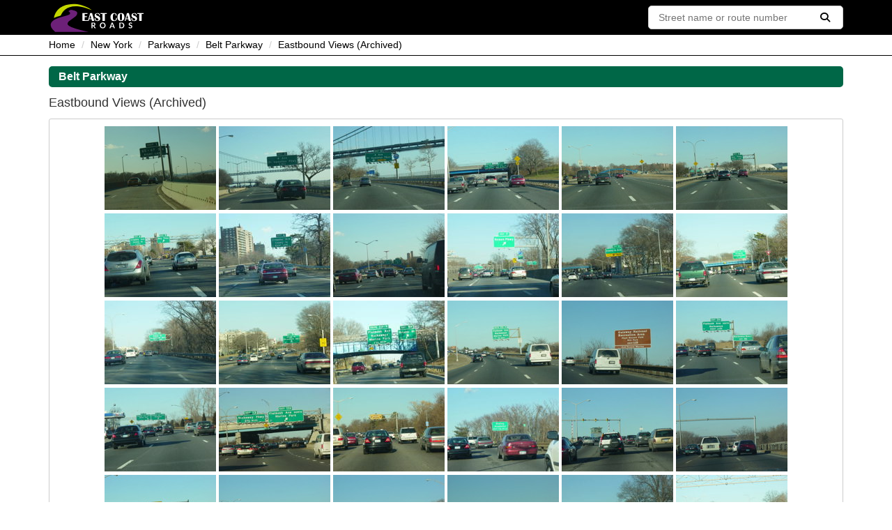

--- FILE ---
content_type: text/html; charset=utf-8
request_url: https://www.eastcoastroads.com/states/ny/parkways/belt/photogal/east/archive
body_size: 26685
content:
<!DOCTYPE html>
<html>
    <head>
            <title>East Coast Roads - Belt Parkway - Eastbound Views (Archived)</title>
        <link rel="icon" type="image/png" sizes="32x32" href="/images/favicon.png" />
        <link rel="stylesheet" type="text/css" href="/lib/normalize/normalize.min.css" />
        <link rel="stylesheet" type="text/css" href="/lib/fontawesome/css/all.min.css" />
        <link rel="stylesheet" type="text/css" href="/lib/mapglyphs/mapglyphs.css" />
        <link rel="stylesheet" type="text/css" href="/css/site.css?v=0bw_-ge8N4cpbC1YqENcbMejEXWOl6wCzzGuS_C2aaA" />
        <script type="text/javascript" src="/lib/jquery/jquery.min.js"></script>
        <script type="text/javascript" src="/lib/handlebars/handlebars.min.js"></script>
        <script type="text/javascript" src="/lib/bootstrap/js/bootstrap.min.js"></script>
        <script type="text/javascript" src="/js/search.js?v=lE4_hqQsaYRnVHeXWu36LHOcnuDrGMK2BdpwOfPqFWU"></script>
        
    <script src="/js/menu.js?v=tmNiOXNEtNyQbXfo_3vYzSoQB2K1PyaBGJyvA7iD85A" type="text/javascript"></script>
    <script src="/js/photogal.js?v=FWQinLC7OFDnpz7S-MC8YH5iOjvwqyvPpySHdgzDyTg" type="text/javascript"></script>
    <script type="text/x-handlebars-template" class="view-photo-template">
        <div class="view-photo">
            <img src="{{fullSizeImage}}" alt="" />
        </div>
    </script>
    <meta property="og:title" content="Belt Parkway - Eastbound Views (Archived)" />
    <meta property="og:image" content="https://www.eastcoastroads.com/states/ny/parkways/belt/fullsize/blpe02_08.jpg" />
        <meta property="og:description" content="The Belt Parkway runs through Brooklyn and southern Queens. It begins at the Brooklyn-Queens Expressway (I-278) just north of the Verrazano Bridge. It has an interchange with the bridge just east of its western terminus. It then runs along the south shore of Brooklyn. Just after crossing the border into Queens, it merges with Conduit Boulevard (NY 27), and North Conduit Avenue (NY 27) and South Conduit Avenue (NY 27) become the service roads. The section in Queens provides access to John F. Kennedy International Airport. East of the airport, North Conduit Avenue (NY 27) and South Conduit Avenue (NY 27) split off from the Belt Parkway and runs to the east as Sunrise Highway (NY 27). At this point, the Belt Parkway curves to the north. At the Queens-Nassau border, it ends. When one reaches this point, one may choose to either cross the border into Nassau on the Southern Parkway or continue north in Queens on the Cross Island Parkway." />

        <meta property="og:site_name" content="East Coast Roads" />
        <meta property="og:type" content="website" />
        <meta name="viewport" content="width=device-width, initial-scale=1" />
    </head>
    <body>
        <nav class="site-nav">
            <div>
                <div class="site-nav-logo">
                    <a href="/">
                        <img src="/images/toplogo.svg" alt="East Coast Roads" />
                    </a>
                </div>
                <form method="get" class="site-nav-search" action="/search">
                    <input type="text" name="q" class="site-nav-search-box" placeholder="Street name or route number" />
                    <button type="submit" class="site-nav-search-button"><i class="fa fa-search"></i></button>
                </form>
            </div>
        </nav>
            <nav class="site-nav-breadcrumb">
                <div>
                    <ul>
                        
    <li><a href="/">Home</a></li>
    <li><a href="/states/ny">New York</a></li>
    <li><a href="/states/ny/parkways">Parkways</a></li>
    <li><a href="/states/ny/parkways/belt">Belt Parkway</a></li>
    <li class="active">Eastbound Views (Archived)</li>

                    </ul>
                </div>
            </nav>
        <main>
            



<div class="road-header">
    <div class="road-header-logo">
    </div>
    <div class="road-header-text">Belt Parkway</div>
</div>


<div class="road-section-title">
    <div class="road-section-title-text">Eastbound Views (Archived)</div>
</div>

<div class="photo-gallery" data-api-path="/api/states/ny/parkways/belt/viewphoto/east/archive">
</div>

    <div class="photo-group" data-index="1">
            <div class="photo-group-photos">
                    <a class="road-thumb" data-index="1" href="/states/ny/parkways/belt/fullsize/blpa2006e01_01.jpg">
                        <img src="/states/ny/parkways/belt/thumbs/blpa2006e01_01.jpg?date=2006-02-24" width="160" height="120" />
                    </a>
                    <a class="road-thumb" data-index="2" href="/states/ny/parkways/belt/fullsize/blpa2006e02_01.jpg">
                        <img src="/states/ny/parkways/belt/thumbs/blpa2006e02_01.jpg?date=2006-02-24" width="160" height="120" />
                    </a>
                    <a class="road-thumb" data-index="3" href="/states/ny/parkways/belt/fullsize/blpa2006e02_02.jpg">
                        <img src="/states/ny/parkways/belt/thumbs/blpa2006e02_02.jpg?date=2006-02-24" width="160" height="120" />
                    </a>
                    <a class="road-thumb" data-index="4" href="/states/ny/parkways/belt/fullsize/blpa2006e04_01.jpg">
                        <img src="/states/ny/parkways/belt/thumbs/blpa2006e04_01.jpg?date=2006-02-24" width="160" height="120" />
                    </a>
                    <a class="road-thumb" data-index="5" href="/states/ny/parkways/belt/fullsize/blpa2006e05_01.jpg">
                        <img src="/states/ny/parkways/belt/thumbs/blpa2006e05_01.jpg?date=2006-02-24" width="160" height="120" />
                    </a>
                    <a class="road-thumb" data-index="6" href="/states/ny/parkways/belt/fullsize/blpa2006e05_02.jpg">
                        <img src="/states/ny/parkways/belt/thumbs/blpa2006e05_02.jpg?date=2006-02-24" width="160" height="120" />
                    </a>
                    <a class="road-thumb" data-index="7" href="/states/ny/parkways/belt/fullsize/blpa2006e05_03.jpg">
                        <img src="/states/ny/parkways/belt/thumbs/blpa2006e05_03.jpg?date=2006-02-24" width="160" height="120" />
                    </a>
                    <a class="road-thumb" data-index="8" href="/states/ny/parkways/belt/fullsize/blpa2006e06_01.jpg">
                        <img src="/states/ny/parkways/belt/thumbs/blpa2006e06_01.jpg?date=2006-02-24" width="160" height="120" />
                    </a>
                    <a class="road-thumb" data-index="9" href="/states/ny/parkways/belt/fullsize/blpa2006e06_02.jpg">
                        <img src="/states/ny/parkways/belt/thumbs/blpa2006e06_02.jpg?date=2006-02-24" width="160" height="120" />
                    </a>
                    <a class="road-thumb" data-index="10" href="/states/ny/parkways/belt/fullsize/blpa2006e07_01.jpg">
                        <img src="/states/ny/parkways/belt/thumbs/blpa2006e07_01.jpg?date=2006-02-24" width="160" height="120" />
                    </a>
                    <a class="road-thumb" data-index="11" href="/states/ny/parkways/belt/fullsize/blpa2006e08_01.jpg">
                        <img src="/states/ny/parkways/belt/thumbs/blpa2006e08_01.jpg?date=2006-02-24" width="160" height="120" />
                    </a>
                    <a class="road-thumb" data-index="12" href="/states/ny/parkways/belt/fullsize/blpa2006e09_01.jpg">
                        <img src="/states/ny/parkways/belt/thumbs/blpa2006e09_01.jpg?date=2006-02-24" width="160" height="120" />
                    </a>
                    <a class="road-thumb" data-index="13" href="/states/ny/parkways/belt/fullsize/blpa2006e09_02.jpg">
                        <img src="/states/ny/parkways/belt/thumbs/blpa2006e09_02.jpg?date=2006-02-24" width="160" height="120" />
                    </a>
                    <a class="road-thumb" data-index="14" href="/states/ny/parkways/belt/fullsize/blpa2006e09_03.jpg">
                        <img src="/states/ny/parkways/belt/thumbs/blpa2006e09_03.jpg?date=2006-02-24" width="160" height="120" />
                    </a>
                    <a class="road-thumb" data-index="15" href="/states/ny/parkways/belt/fullsize/blpa2006e09_04.jpg">
                        <img src="/states/ny/parkways/belt/thumbs/blpa2006e09_04.jpg?date=2006-02-24" width="160" height="120" />
                    </a>
                    <a class="road-thumb" data-index="16" href="/states/ny/parkways/belt/fullsize/blpa2006e11_01.jpg">
                        <img src="/states/ny/parkways/belt/thumbs/blpa2006e11_01.jpg?date=2006-02-24" width="160" height="120" />
                    </a>
                    <a class="road-thumb" data-index="17" href="/states/ny/parkways/belt/fullsize/blpa2006e11_02.jpg">
                        <img src="/states/ny/parkways/belt/thumbs/blpa2006e11_02.jpg?date=2006-02-24" width="160" height="120" />
                    </a>
                    <a class="road-thumb" data-index="18" href="/states/ny/parkways/belt/fullsize/blpa2006e11_03.jpg">
                        <img src="/states/ny/parkways/belt/thumbs/blpa2006e11_03.jpg?date=2006-02-24" width="160" height="120" />
                    </a>
                    <a class="road-thumb" data-index="19" href="/states/ny/parkways/belt/fullsize/blpa2006e11_04.jpg">
                        <img src="/states/ny/parkways/belt/thumbs/blpa2006e11_04.jpg?date=2006-02-24" width="160" height="120" />
                    </a>
                    <a class="road-thumb" data-index="20" href="/states/ny/parkways/belt/fullsize/blpa2006e11_05.jpg">
                        <img src="/states/ny/parkways/belt/thumbs/blpa2006e11_05.jpg?date=2006-02-24" width="160" height="120" />
                    </a>
                    <a class="road-thumb" data-index="21" href="/states/ny/parkways/belt/fullsize/blpa2006e13_01.jpg">
                        <img src="/states/ny/parkways/belt/thumbs/blpa2006e13_01.jpg?date=2006-02-24" width="160" height="120" />
                    </a>
                    <a class="road-thumb" data-index="22" href="/states/ny/parkways/belt/fullsize/blpa2006e13_02.jpg">
                        <img src="/states/ny/parkways/belt/thumbs/blpa2006e13_02.jpg?date=2006-02-24" width="160" height="120" />
                    </a>
                    <a class="road-thumb" data-index="23" href="/states/ny/parkways/belt/fullsize/blpa2006e13_03.jpg">
                        <img src="/states/ny/parkways/belt/thumbs/blpa2006e13_03.jpg?date=2006-02-24" width="160" height="120" />
                    </a>
                    <a class="road-thumb" data-index="24" href="/states/ny/parkways/belt/fullsize/blpa2006e13_04.jpg">
                        <img src="/states/ny/parkways/belt/thumbs/blpa2006e13_04.jpg?date=2006-02-24" width="160" height="120" />
                    </a>
                    <a class="road-thumb" data-index="25" href="/states/ny/parkways/belt/fullsize/blpa2006e13_05.jpg">
                        <img src="/states/ny/parkways/belt/thumbs/blpa2006e13_05.jpg?date=2006-02-24" width="160" height="120" />
                    </a>
                    <a class="road-thumb" data-index="26" href="/states/ny/parkways/belt/fullsize/blpa2006e13_06.jpg">
                        <img src="/states/ny/parkways/belt/thumbs/blpa2006e13_06.jpg?date=2006-02-24" width="160" height="120" />
                    </a>
                    <a class="road-thumb" data-index="27" href="/states/ny/parkways/belt/fullsize/blpa2006e13_07.jpg">
                        <img src="/states/ny/parkways/belt/thumbs/blpa2006e13_07.jpg?date=2006-02-24" width="160" height="120" />
                    </a>
                    <a class="road-thumb" data-index="28" href="/states/ny/parkways/belt/fullsize/blpa2006e14_01.jpg">
                        <img src="/states/ny/parkways/belt/thumbs/blpa2006e14_01.jpg?date=2006-02-24" width="160" height="120" />
                    </a>
                    <a class="road-thumb" data-index="29" href="/states/ny/parkways/belt/fullsize/blpa2006e17_01.jpg">
                        <img src="/states/ny/parkways/belt/thumbs/blpa2006e17_01.jpg?date=2006-02-24" width="160" height="120" />
                    </a>
                    <a class="road-thumb" data-index="30" href="/states/ny/parkways/belt/fullsize/blpa2006e19_01.jpg">
                        <img src="/states/ny/parkways/belt/thumbs/blpa2006e19_01.jpg?date=2006-02-24" width="160" height="120" />
                    </a>
                    <a class="road-thumb" data-index="31" href="/states/ny/parkways/belt/fullsize/blpa2006e19_02.jpg">
                        <img src="/states/ny/parkways/belt/thumbs/blpa2006e19_02.jpg?date=2006-02-24" width="160" height="120" />
                    </a>
                    <a class="road-thumb" data-index="32" href="/states/ny/parkways/belt/fullsize/blpa2006e20_01.jpg">
                        <img src="/states/ny/parkways/belt/thumbs/blpa2006e20_01.jpg?date=2006-02-24" width="160" height="120" />
                    </a>
                    <a class="road-thumb" data-index="33" href="/states/ny/parkways/belt/fullsize/blpa2006e20_02.jpg">
                        <img src="/states/ny/parkways/belt/thumbs/blpa2006e20_02.jpg?date=2006-02-24" width="160" height="120" />
                    </a>
                    <a class="road-thumb" data-index="34" href="/states/ny/parkways/belt/fullsize/blpa2006e20_03.jpg">
                        <img src="/states/ny/parkways/belt/thumbs/blpa2006e20_03.jpg?date=2006-02-24" width="160" height="120" />
                    </a>
                    <a class="road-thumb" data-index="35" href="/states/ny/parkways/belt/fullsize/blpa2006e20_04.jpg">
                        <img src="/states/ny/parkways/belt/thumbs/blpa2006e20_04.jpg?date=2006-02-24" width="160" height="120" />
                    </a>
                    <a class="road-thumb" data-index="36" href="/states/ny/parkways/belt/fullsize/blpa2006e21_01.jpg">
                        <img src="/states/ny/parkways/belt/thumbs/blpa2006e21_01.jpg?date=2006-02-24" width="160" height="120" />
                    </a>
                    <a class="road-thumb" data-index="37" href="/states/ny/parkways/belt/fullsize/blpa2006e21_02.jpg">
                        <img src="/states/ny/parkways/belt/thumbs/blpa2006e21_02.jpg?date=2006-02-24" width="160" height="120" />
                    </a>
                    <a class="road-thumb" data-index="38" href="/states/ny/parkways/belt/fullsize/blpa2006e22_01.jpg">
                        <img src="/states/ny/parkways/belt/thumbs/blpa2006e22_01.jpg?date=2006-02-24" width="160" height="120" />
                    </a>
                    <a class="road-thumb" data-index="39" href="/states/ny/parkways/belt/fullsize/blpa2006e23_01.jpg">
                        <img src="/states/ny/parkways/belt/thumbs/blpa2006e23_01.jpg?date=2006-02-24" width="160" height="120" />
                    </a>
                    <a class="road-thumb" data-index="40" href="/states/ny/parkways/belt/fullsize/blpa2006e23_02.jpg">
                        <img src="/states/ny/parkways/belt/thumbs/blpa2006e23_02.jpg?date=2006-02-24" width="160" height="120" />
                    </a>
                    <a class="road-thumb" data-index="41" href="/states/ny/parkways/belt/fullsize/blpa2006e24_01.jpg">
                        <img src="/states/ny/parkways/belt/thumbs/blpa2006e24_01.jpg?date=2006-02-24" width="160" height="120" />
                    </a>
                    <a class="road-thumb" data-index="42" href="/states/ny/parkways/belt/fullsize/blpa2006e24_02.jpg">
                        <img src="/states/ny/parkways/belt/thumbs/blpa2006e24_02.jpg?date=2006-02-24" width="160" height="120" />
                    </a>
                    <a class="road-thumb" data-index="43" href="/states/ny/parkways/belt/fullsize/blpa2006e24_03.jpg">
                        <img src="/states/ny/parkways/belt/thumbs/blpa2006e24_03.jpg?date=2006-02-24" width="160" height="120" />
                    </a>
                    <a class="road-thumb" data-index="44" href="/states/ny/parkways/belt/fullsize/blpa2006e24_04.jpg">
                        <img src="/states/ny/parkways/belt/thumbs/blpa2006e24_04.jpg?date=2006-02-24" width="160" height="120" />
                    </a>
                    <a class="road-thumb" data-index="45" href="/states/ny/parkways/belt/fullsize/blpa2004e25_01.jpg">
                        <img src="/states/ny/parkways/belt/thumbs/blpa2004e25_01.jpg?date=2004-05-28" width="160" height="120" />
                    </a>
                    <a class="road-thumb" data-index="46" href="/states/ny/parkways/belt/fullsize/blpa2004e25_02.jpg">
                        <img src="/states/ny/parkways/belt/thumbs/blpa2004e25_02.jpg?date=2004-05-28" width="160" height="120" />
                    </a>
                    <a class="road-thumb" data-index="47" href="/states/ny/parkways/belt/fullsize/blpa2004e25_03.jpg">
                        <img src="/states/ny/parkways/belt/thumbs/blpa2004e25_03.jpg?date=2004-05-28" width="160" height="120" />
                    </a>
                    <a class="road-thumb" data-index="48" href="/states/ny/parkways/belt/fullsize/blpa2004e25_04.jpg">
                        <img src="/states/ny/parkways/belt/thumbs/blpa2004e25_04.jpg?date=2004-05-28" width="160" height="120" />
                    </a>
                    <a class="road-thumb" data-index="49" href="/states/ny/parkways/belt/fullsize/blpa2004e25_05.jpg">
                        <img src="/states/ny/parkways/belt/thumbs/blpa2004e25_05.jpg?date=2004-05-28" width="160" height="120" />
                    </a>
            </div>
        <div class="photo-group-text">
            <div>These pictures show the Belt Parkway eastbound at it appeared in 2006. Most of the signs and some of the overpasses have since been replaced. The two drawbridges have been replaced with non-movable bridges.</div>
                <div>Photos taken 2004-2006.</div>
        </div>
    </div>
    <div class="photo-group" data-index="2">
            <div class="photo-group-photos">
                    <a class="road-thumb" data-index="1" href="/states/ny/parkways/belt/fullsize/blpa2014e11_01.jpg">
                        <img src="/states/ny/parkways/belt/thumbs/blpa2014e11_01.jpg?date=2014-08-02" width="160" height="120" />
                    </a>
                    <a class="road-thumb" data-index="2" href="/states/ny/parkways/belt/fullsize/blpa2014e11_02.jpg">
                        <img src="/states/ny/parkways/belt/thumbs/blpa2014e11_02.jpg?date=2014-08-02" width="160" height="120" />
                    </a>
                    <a class="road-thumb" data-index="3" href="/states/ny/parkways/belt/fullsize/blpa2014e11_03.jpg">
                        <img src="/states/ny/parkways/belt/thumbs/blpa2014e11_03.jpg?date=2014-08-02" width="160" height="120" />
                    </a>
                    <a class="road-thumb" data-index="4" href="/states/ny/parkways/belt/fullsize/blpa2014e11_04.jpg">
                        <img src="/states/ny/parkways/belt/thumbs/blpa2014e11_04.jpg?date=2014-08-02" width="160" height="120" />
                    </a>
                    <a class="road-thumb" data-index="5" href="/states/ny/parkways/belt/fullsize/blpa2014e11_05.jpg">
                        <img src="/states/ny/parkways/belt/thumbs/blpa2014e11_05.jpg?date=2014-08-02" width="160" height="120" />
                    </a>
            </div>
        <div class="photo-group-text">
            <div>These signs used to mark exits 11S-N. They have been replaced.</div>
                <div>Photos taken August 2014.</div>
        </div>
    </div>
    <div class="photo-group" data-index="3">
            <div class="photo-group-photos">
                    <a class="road-thumb" data-index="1" href="/states/ny/parkways/belt/fullsize/blpa2018e13_01.jpg">
                        <img src="/states/ny/parkways/belt/thumbs/blpa2018e13_01.jpg?date=2018-07-08" width="160" height="120" />
                    </a>
                    <a class="road-thumb" data-index="2" href="/states/ny/parkways/belt/fullsize/blpa2018e13_02.jpg">
                        <img src="/states/ny/parkways/belt/thumbs/blpa2018e13_02.jpg?date=2018-07-08" width="160" height="120" />
                    </a>
                    <a class="road-thumb" data-index="3" href="/states/ny/parkways/belt/fullsize/blpa2018e13_03.jpg">
                        <img src="/states/ny/parkways/belt/thumbs/blpa2018e13_03.jpg?date=2018-07-08" width="160" height="120" />
                    </a>
                    <a class="road-thumb" data-index="4" href="/states/ny/parkways/belt/fullsize/blpa2018e13_04.jpg">
                        <img src="/states/ny/parkways/belt/thumbs/blpa2018e13_04.jpg?date=2018-07-08" width="160" height="120" />
                    </a>
                    <a class="road-thumb" data-index="5" href="/states/ny/parkways/belt/fullsize/blpa2018e13_05.jpg">
                        <img src="/states/ny/parkways/belt/thumbs/blpa2018e13_05.jpg?date=2018-07-08" width="160" height="120" />
                    </a>
                    <a class="road-thumb" data-index="6" href="/states/ny/parkways/belt/fullsize/blpa2018e13_06.jpg">
                        <img src="/states/ny/parkways/belt/thumbs/blpa2018e13_06.jpg?date=2018-07-08" width="160" height="120" />
                    </a>
                    <a class="road-thumb" data-index="7" href="/states/ny/parkways/belt/fullsize/blpa2018e13_07.jpg">
                        <img src="/states/ny/parkways/belt/thumbs/blpa2018e13_07.jpg?date=2018-07-08" width="160" height="120" />
                    </a>
                    <a class="road-thumb" data-index="8" href="/states/ny/parkways/belt/fullsize/blpa2018e13_08.jpg">
                        <img src="/states/ny/parkways/belt/thumbs/blpa2018e13_08.jpg?date=2018-07-08" width="160" height="120" />
                    </a>
                    <a class="road-thumb" data-index="9" href="/states/ny/parkways/belt/fullsize/blpa2018e13_09.jpg">
                        <img src="/states/ny/parkways/belt/thumbs/blpa2018e13_09.jpg?date=2018-07-08" width="160" height="120" />
                    </a>
                    <a class="road-thumb" data-index="10" href="/states/ny/parkways/belt/fullsize/blpa2018e13_10.jpg">
                        <img src="/states/ny/parkways/belt/thumbs/blpa2018e13_10.jpg?date=2018-07-08" width="160" height="120" />
                    </a>
                    <a class="road-thumb" data-index="11" href="/states/ny/parkways/belt/fullsize/blpa2018e13_11.jpg">
                        <img src="/states/ny/parkways/belt/thumbs/blpa2018e13_11.jpg?date=2018-07-08" width="160" height="120" />
                    </a>
                    <a class="road-thumb" data-index="12" href="/states/ny/parkways/belt/fullsize/blpa2018e13_12.jpg">
                        <img src="/states/ny/parkways/belt/thumbs/blpa2018e13_12.jpg?date=2018-07-08" width="160" height="120" />
                    </a>
            </div>
        <div class="photo-group-text">
            <div>These pictures show the first of the two new bridges as it appeared shortly after opening while construction work was still in progress.</div>
                <div>Photos taken July 2018.</div>
        </div>
    </div>
    <div class="photo-group" data-index="4">
            <div class="photo-group-photos">
                    <a class="road-thumb" data-index="1" href="/states/ny/parkways/belt/fullsize/blpa2018e20_01.jpg">
                        <img src="/states/ny/parkways/belt/thumbs/blpa2018e20_01.jpg?date=2018-07-08" width="160" height="120" />
                    </a>
                    <a class="road-thumb" data-index="2" href="/states/ny/parkways/belt/fullsize/blpa2018e20_02.jpg">
                        <img src="/states/ny/parkways/belt/thumbs/blpa2018e20_02.jpg?date=2018-07-08" width="160" height="120" />
                    </a>
            </div>
        <div class="photo-group-text">
            <div>These pictures show the Belt Parkway at exit 20 as it appeared while one of the overpasses was being replaced.</div>
                <div>Photos taken July 2018.</div>
        </div>
    </div>


<div class="view-photo-dialog" role="dialog" tabindex="-1" aria-hidden="true">
    <div class="view-photo-dialog-backdrop"></div>
    <div class="view-photo-dialog-content">
        <div class="view-photo-dialog-content-body">
            <div class="view-photo-modal-body"></div>
            <button type="button" class="view-photo-left previous-button">
                <i class="fa fa-chevron-left"></i>
            </button>
            <button type="button" class="view-photo-right next-button">
                <i class="fa fa-chevron-right"></i>
            </button>
        </div>
        <div class="view-photo-dialog-content-footer">
            <div class="photo-date-label">Photo taken <span class="photo-date"></span>.</div>
            <div class="view-photo-buttons">
                <button type="button" class="photo-nav-left previous-button">
                    <i class="fa fa-chevron-left"></i>
                </button>
                <button type="button" class="photo-nav-right next-button">
                    <i class="fa fa-chevron-right"></i>
                </button>
                <div class="road-progress">
                    <div class="road-progress-bar" role="progressbar"></div>
                </div>
            </div>
        </div>
    </div>
</div>

            <hr />
            <footer>
                <p>Copyright &copy; 2003-2026 by David Golub. All rights reserved. The author would like to thank William Roll for contributing photographs and LC for contributing documents to this web site. You may not reproduce any text or photographs on this web site without express permission from the author. Hotlinking of images from this site is strictly prohibited. Route symbols based on graphics from <a href="http://www.m-plex.com" target="_blank">Central PA/MD Roads</a> and <a href="https://www.wikipedia.org" target="_blank">Wikipedia</a>. Map icons by <a href="https://www.mapglyphs.com" target="_blank">MapGlyphs.com</a>.</p>
            </footer>
        </main>
    </body>
</html>